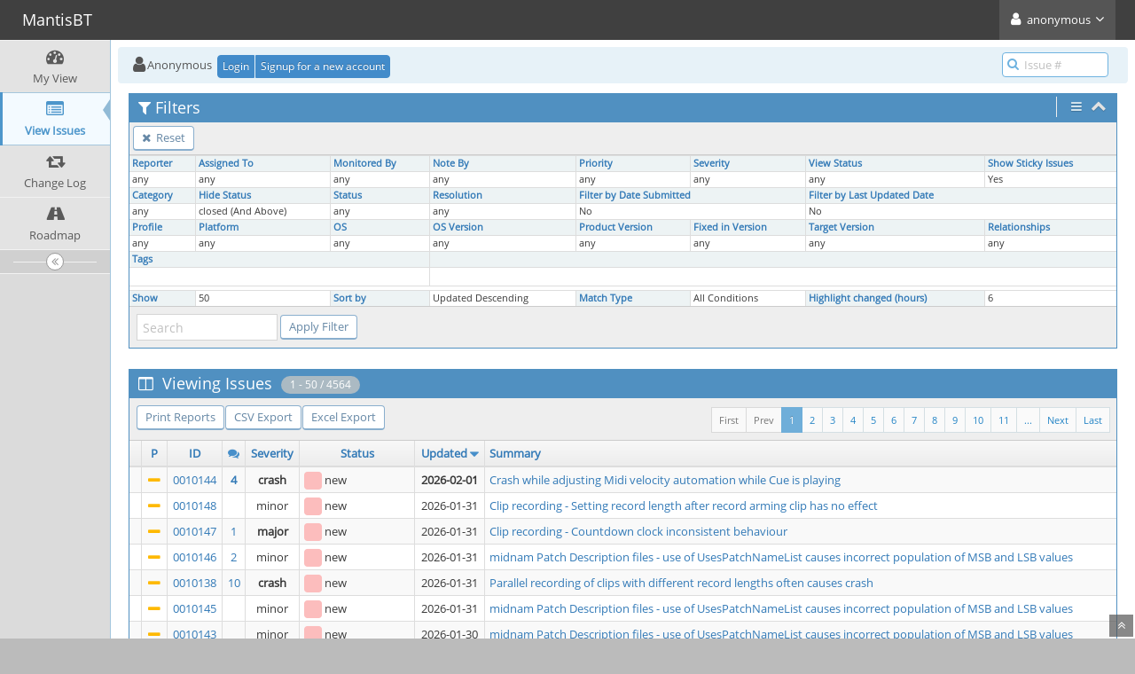

--- FILE ---
content_type: text/html; charset=UTF-8
request_url: https://tracker.ardour.org/view_all_bug_page.php?filter=656ce13d15169
body_size: 7815
content:
<!DOCTYPE html>
<html>
<head>
	<meta http-equiv="Content-type" content="text/html; charset=utf-8" />
	<meta name="robots" content="noindex,follow" />
	<title>View Issues - MantisBT</title>
<meta name="viewport" content="width=device-width, initial-scale=1.0, maximum-scale=1.0, user-scalable=0" />
	<link rel="stylesheet" type="text/css" href="https://tracker.ardour.org/css/default.css" />
	<link rel="stylesheet" type="text/css" href="https://tracker.ardour.org/css/status_config.php?cache_key=f8cce7e202f2024ac0e04bb387ad9826" />
	<link rel="stylesheet" type="text/css" href="https://tracker.ardour.org/css/dropzone-5.5.0.min.css" />
	<link rel="stylesheet" type="text/css" href="https://tracker.ardour.org/css/bootstrap-3.4.1.min.css" />
	<link rel="stylesheet" type="text/css" href="https://tracker.ardour.org/css/font-awesome-4.7.0.min.css" />
	<link rel="stylesheet" type="text/css" href="https://tracker.ardour.org/css/fonts.css" />
	<link rel="stylesheet" type="text/css" href="https://tracker.ardour.org/css/bootstrap-datetimepicker-4.17.47.min.css" />
	<link rel="stylesheet" type="text/css" href="https://tracker.ardour.org/css/ace.min.css" />
	<link rel="stylesheet" type="text/css" href="https://tracker.ardour.org/css/ace-mantis.css" />
	<link rel="stylesheet" type="text/css" href="https://tracker.ardour.org/css/ace-skins.min.css" />

	<link rel="shortcut icon" href="/images/favicon.ico" type="image/x-icon" />
	<link rel="search" type="application/opensearchdescription+xml" title="MantisBT: full-text search" href="https://tracker.ardour.org/browser_search_plugin.php?type=text"/>
	<link rel="search" type="application/opensearchdescription+xml" title="MantisBT: search by Issue Id" href="https://tracker.ardour.org/browser_search_plugin.php?type=id"/>
	<script type="text/javascript" src="/javascript_config.php?cache_key=f8cce7e202f2024ac0e04bb387ad9826"></script>
	<script type="text/javascript" src="/javascript_translations.php?cache_key=9b492efd30a8c9756069638e8e51a59a"></script>
	<script type="text/javascript" src="/js/jquery-2.2.4.min.js"></script>
	<script type="text/javascript" src="/js/dropzone-5.5.0.min.js"></script>
	<script type="text/javascript" src="/js/common.js"></script>
	<script type="text/javascript" src="/js/bugFilter.js"></script>
	<meta http-equiv="Refresh" content="1800; URL=https://tracker.ardour.org/view_all_bug_page.php?refresh=true" />
</head>
<body class="skin-3">
<style>
* { font-family: "Open Sans"; } 
h1, h2, h3, h4, h5 { font-family: "Open Sans"; } 
</style>
<div id="navbar" class="navbar navbar-default navbar-collapse navbar-fixed-top noprint"><div id="navbar-container" class="navbar-container"><button id="menu-toggler" type="button" class="navbar-toggle menu-toggler pull-left hidden-lg hidden-md" data-target="#sidebar"><span class="sr-only">Toggle sidebar</span><span class="icon-bar"></span><span class="icon-bar"></span><span class="icon-bar"></span></button><div class="navbar-header"><a href="/my_view_page.php" class="navbar-brand"><span class="smaller-75"> MantisBT </span></a><button type="button" class="navbar-toggle navbar-toggle collapsed pull-right hidden-sm hidden-md hidden-lg" data-toggle="collapse" data-target=".navbar-buttons,.navbar-menu"><span class="sr-only">Toggle user menu</span><i class="fa fa-user ace-icon fa-2x white" ></i> </button></div><div class="navbar-buttons navbar-header navbar-collapse collapse"><ul class="nav ace-nav"><li class="grey"><a data-toggle="dropdown" href="#" class="dropdown-toggle"><i class="fa fa-user ace-icon fa-2x white" ></i> <span class="user-info">anonymous</span><i class="fa fa-angle-down ace-icon" ></i></a><ul class="user-menu dropdown-menu dropdown-menu-right dropdown-yellow dropdown-caret dropdown-close"><li><a href="https://tracker.ardour.org/issues_rss.php?"><i class="fa fa-rss-square orange ace-icon" ></i> RSS</a></li><li class="divider"></li><li><a href="/logout_page.php"><i class="fa fa-sign-out ace-icon" ></i> Logout</a></li></ul></li></ul></div></div></div><div class="main-container" id="main-container">
<div id="sidebar" class="sidebar sidebar-fixed responsive compact "><ul class="nav nav-list"><li>
<a href="/my_view_page.php">
<i class="fa fa-dashboard menu-icon" ></i>
<span class="menu-text"> My View </span>
</a>
<b class="arrow"></b>
</li>
<li class="active">
<a href="/view_all_bug_page.php">
<i class="fa fa-list-alt menu-icon" ></i>
<span class="menu-text"> View Issues </span>
</a>
<b class="arrow"></b>
</li>
<li>
<a href="/changelog_page.php">
<i class="fa fa-retweet menu-icon" ></i>
<span class="menu-text"> Change Log </span>
</a>
<b class="arrow"></b>
</li>
<li>
<a href="/roadmap_page.php">
<i class="fa fa-road menu-icon" ></i>
<span class="menu-text"> Roadmap </span>
</a>
<b class="arrow"></b>
</li>
</ul><div id="sidebar-btn" class="sidebar-toggle sidebar-collapse"><i data-icon2="ace-icon fa fa-angle-double-right" data-icon1="ace-icon fa fa-angle-double-left"
		class="ace-icon fa fa-angle-double-left"></i></div></div><div class="main-content">
<div id="breadcrumbs" class="breadcrumbs noprint">
<ul class="breadcrumb">
 <li><i class="fa fa-user home-icon active" ></i>Anonymous </li>
<div class="btn-group btn-corner">
	<a href="/login_page.php?return=%2Fview_all_bug_page.php%3Ffilter%3D656ce13d15169" class="btn btn-primary btn-xs">Login</a>
	<a href="/signup_page.php" class="btn btn-primary btn-xs">Signup for a new account</a>
</div>
</ul>
<div id="nav-search" class="nav-search"><form class="form-search" method="post" action="/jump_to_bug.php"><span class="input-icon"><input type="text" name="bug_id" autocomplete="off" class="nav-search-input" placeholder="Issue #"><i class="fa fa-search ace-icon nav-search-icon" ></i></span></form></div>
</div>
  <div class="page-content">
<div class="row">
	<div class="col-md-12 col-xs-12">
	<div class="filter-box">

	
		<div id="filter" class="widget-box widget-color-blue2 ">
		<div class="widget-header widget-header-small">
			<h4 class="widget-title lighter">
<i class="fa fa-filter ace-icon" ></i>Filters			</h4>

			<div class="widget-toolbar">
									<div class="widget-menu">
						<a href="#" data-action="settings" data-toggle="dropdown">
							<i class="fa fa-bars ace-icon bigger-125" ></i>						</a>
						<ul class="dropdown-menu dropdown-menu-right dropdown-yellow dropdown-caret dropdown-closer">
							<li><a href="view_all_set.php?type=2&view_type=advanced"><i class="fa fa-toggle-on ace-icon" ></i></i>&#160;&#160;Advanced Filters</a></li>						</ul>
					</div>
								<a id="filter-toggle" data-action="collapse" href="#">
					<i class="fa fa-chevron-up 1 ace-icon bigger-125" ></i>				</a>
			</div>
			<div id="filter-bar-queries" class="widget-toolbar no-border" style="display: none">
				<div class="widget-menu margin-left-8">
									<a class="btn btn-primary btn-white btn-round btn-xs"
					   title="Reset Filter"
					   href="view_all_set.php?type=0">
						<i class="fa fa-times ace-icon" ></i>					</a>
				</div>
								<div class="widget-menu margin-right-8">

					<form method="post" action="view_all_set.php">
						<input type="hidden" name="type" value="2" />
						<input id="filter-bar-search-txt" type="text" size="16" class="input-xs"
							   placeholder="Search"
							   name="search"
							   value="" />
						<button id="filter-bar-search-btn" type="submit" name="filter_submit" class="btn btn-primary btn-white btn-round btn-xs"
								title="Apply Filter">
							<i class="fa fa-search ace-icon" ></i>						</button>
					</form>

				</div>
			</div>
		</div>

		<div class="widget-body">
			<div class="widget-toolbox padding-4 clearfix">
				<div class="btn-toolbar">
					<div class="form-inline">
						<div class="btn-group pull-left">
								<a class="btn btn-sm btn-primary btn-white btn-round" href="view_all_set.php?type=0">
								<i class="fa fa-times ace-icon" ></i>								Reset							</a>

							</div>

						</div>
				</div>
			</div>

			<form method="post" name="filters_open" id="filters_form_open" action="view_all_set.php">
								<input type="hidden" name="type" value="1" />
								<input type="hidden" name="view_type" value="simple" />

			<div class="widget-main no-padding">
				<div class="table-responsive">
						<table class="table table-bordered table-condensed2 filters">
		<tr><td class="small-caption category "><a href="/view_filters_page.php?filter=656ce13d15169&for_screen=1&static=1&view_type=simple" id="reporter_id_filter" class="dynamic-filter-expander">Reporter</a></td><td class="small-caption category "><a href="/view_filters_page.php?filter=656ce13d15169&for_screen=1&static=1&view_type=simple" id="handler_id_filter" class="dynamic-filter-expander">Assigned To</a></td><td class="small-caption category "><a href="/view_filters_page.php?filter=656ce13d15169&for_screen=1&static=1&view_type=simple" id="user_monitor_filter" class="dynamic-filter-expander">Monitored By</a></td><td class="small-caption category "><a href="/view_filters_page.php?filter=656ce13d15169&for_screen=1&static=1&view_type=simple" id="note_user_id_filter" class="dynamic-filter-expander">Note By</a></td><td class="small-caption category "><a href="/view_filters_page.php?filter=656ce13d15169&for_screen=1&static=1&view_type=simple" id="show_priority_filter" class="dynamic-filter-expander">Priority</a></td><td class="small-caption category "><a href="/view_filters_page.php?filter=656ce13d15169&for_screen=1&static=1&view_type=simple" id="show_severity_filter" class="dynamic-filter-expander">Severity</a></td><td class="small-caption category "><a href="/view_filters_page.php?filter=656ce13d15169&for_screen=1&static=1&view_type=simple" id="view_state_filter" class="dynamic-filter-expander">View Status</a></td><td class="small-caption category "><a href="/view_filters_page.php?filter=656ce13d15169&for_screen=1&static=1&view_type=simple" id="sticky_issues_filter" class="dynamic-filter-expander">Show Sticky Issues</a></td></tr><tr><td class="small-caption " id="reporter_id_filter_target"><input type="hidden" name="reporter_id[]" value="0" />any</td><td class="small-caption " id="handler_id_filter_target"><input type="hidden" name="handler_id[]" value="0" />any</td><td class="small-caption " id="user_monitor_filter_target"><input type="hidden" name="monitor_user_id[]" value="0" />any</td><td class="small-caption " id="note_user_id_filter_target"><input type="hidden" name="note_user_id[]" value="0" />any</td><td class="small-caption " id="show_priority_filter_target"><input type="hidden" name="priority[]" value="0" />any</td><td class="small-caption " id="show_severity_filter_target"><input type="hidden" name="severity[]" value="0" />any</td><td class="small-caption " id="view_state_filter_target">any<input type="hidden" name="view_state" value="0" /></td><td class="small-caption " id="sticky_issues_filter_target">Yes	<input type="hidden" name="sticky" value="1" />
	</td></tr><tr><td class="small-caption category "><a href="/view_filters_page.php?filter=656ce13d15169&for_screen=1&static=1&view_type=simple" id="show_category_filter" class="dynamic-filter-expander">Category</a></td><td class="small-caption category "><a href="/view_filters_page.php?filter=656ce13d15169&for_screen=1&static=1&view_type=simple" id="hide_status_filter" class="dynamic-filter-expander">Hide Status</a></td><td class="small-caption category "><a href="/view_filters_page.php?filter=656ce13d15169&for_screen=1&static=1&view_type=simple" id="show_status_filter" class="dynamic-filter-expander">Status</a></td><td class="small-caption category "><a href="/view_filters_page.php?filter=656ce13d15169&for_screen=1&static=1&view_type=simple" id="show_resolution_filter" class="dynamic-filter-expander">Resolution</a></td><td class="small-caption category " colspan="2"><a href="/view_filters_page.php?filter=656ce13d15169&for_screen=1&static=1&view_type=simple" id="do_filter_by_date_filter" class="dynamic-filter-expander">Filter by Date Submitted</a></td><td class="small-caption category " colspan="2"><a href="/view_filters_page.php?filter=656ce13d15169&for_screen=1&static=1&view_type=simple" id="do_filter_by_last_updated_date_filter" class="dynamic-filter-expander">Filter by Last Updated Date</a></td></tr><tr><td class="small-caption " id="show_category_filter_target"><input type="hidden" name="category_id[]" value="0" />any</td><td class="small-caption " id="hide_status_filter_target"><input type="hidden" name="hide_status[]" value="90" />closed (And Above)</td><td class="small-caption " id="show_status_filter_target"><input type="hidden" name="status[]" value="0" />any</td><td class="small-caption " id="show_resolution_filter_target"><input type="hidden" name="resolution[]" value="0" />any</td><td class="small-caption " colspan="2" id="do_filter_by_date_filter_target">No</td><td class="small-caption " colspan="2" id="do_filter_by_last_updated_date_filter_target">No</td></tr><tr><td class="small-caption category "><a href="/view_filters_page.php?filter=656ce13d15169&for_screen=1&static=1&view_type=simple" id="show_profile_filter" class="dynamic-filter-expander">Profile</a></td><td class="small-caption category "><a href="/view_filters_page.php?filter=656ce13d15169&for_screen=1&static=1&view_type=simple" id="platform_filter" class="dynamic-filter-expander">Platform</a></td><td class="small-caption category "><a href="/view_filters_page.php?filter=656ce13d15169&for_screen=1&static=1&view_type=simple" id="os_filter" class="dynamic-filter-expander">OS</a></td><td class="small-caption category "><a href="/view_filters_page.php?filter=656ce13d15169&for_screen=1&static=1&view_type=simple" id="os_build_filter" class="dynamic-filter-expander">OS Version</a></td><td class="small-caption category "><a href="/view_filters_page.php?filter=656ce13d15169&for_screen=1&static=1&view_type=simple" id="show_version_filter" class="dynamic-filter-expander">Product Version</a></td><td class="small-caption category "><a href="/view_filters_page.php?filter=656ce13d15169&for_screen=1&static=1&view_type=simple" id="show_fixed_in_version_filter" class="dynamic-filter-expander">Fixed in Version</a></td><td class="small-caption category "><a href="/view_filters_page.php?filter=656ce13d15169&for_screen=1&static=1&view_type=simple" id="show_target_version_filter" class="dynamic-filter-expander">Target Version</a></td><td class="small-caption category "><a href="/view_filters_page.php?filter=656ce13d15169&for_screen=1&static=1&view_type=simple" id="relationship_type_filter" class="dynamic-filter-expander">Relationships</a></td></tr><tr><td class="small-caption " id="show_profile_filter_target"><input type="hidden" name="profile_id[]" value="0" />any</td><td class="small-caption " id="platform_filter_target">				<input type="hidden" name="platform[]" value="0" />
				any</td><td class="small-caption " id="os_filter_target">				<input type="hidden" name="os[]" value="0" />
				any</td><td class="small-caption " id="os_build_filter_target">				<input type="hidden" name="os_build[]" value="0" />
				any</td><td class="small-caption " id="show_version_filter_target"><input type="hidden" name="version[]" value="0" />any</td><td class="small-caption " id="show_fixed_in_version_filter_target"><input type="hidden" name="fixed_in_version[]" value="0" />any</td><td class="small-caption " id="show_target_version_filter_target"><input type="hidden" name="target_version[]" value="0" />any</td><td class="small-caption " id="relationship_type_filter_target"><input type="hidden" name="relationship_type" value="-1" /><input type="hidden" name="relationship_bug" value="0" />any</td></tr><tr><td class="small-caption category " colspan="3"><a href="/view_filters_page.php?filter=656ce13d15169&for_screen=1&static=1&view_type=simple" id="tag_string_filter" class="dynamic-filter-expander">Tags</a></td><td class="small-caption category" colspan="5">&nbsp;</td></tr><tr><td class="small-caption " colspan="3" id="tag_string_filter_target"><input type="hidden" name="tag_string" value="" /></td><td colspan="5">&nbsp;</td></tr><tr class="spacer"></tr><tr><td class="small-caption category "><a href="/view_filters_page.php?filter=656ce13d15169&for_screen=1&static=1&view_type=simple" id="per_page_filter" class="dynamic-filter-expander">Show</a></td><td class="small-caption " id="per_page_filter_target">50<input type="hidden" name="per_page" value="50" /></td><td class="small-caption category "><a href="/view_filters_page.php?filter=656ce13d15169&for_screen=1&static=1&view_type=simple" id="show_sort_filter" class="dynamic-filter-expander">Sort by</a></td><td class="small-caption " id="show_sort_filter_target">Updated Descending<input type="hidden" name="sort[]" value="last_updated" /><input type="hidden" name="dir[]" value="DESC" /></td><td class="small-caption category "><a href="/view_filters_page.php?filter=656ce13d15169&for_screen=1&static=1&view_type=simple" id="match_type_filter" class="dynamic-filter-expander">Match Type</a></td><td class="small-caption " id="match_type_filter_target">All Conditions		<input type="hidden" name="match_type" value="0"/>
	</td><td class="small-caption category "><a href="/view_filters_page.php?filter=656ce13d15169&for_screen=1&static=1&view_type=simple" id="highlight_changed_filter" class="dynamic-filter-expander">Highlight changed (hours)</a></td><td class="small-caption " id="highlight_changed_filter_target">6		<input type="hidden"
			name="highlight_changed"
			value="6">
		</td></tr>	</table>
					</div>
			</div>

			<div class="widget-toolbox padding-8 clearfix">
				<div class="btn-toolbar pull-left">
					<div class="form-inline">
						<input type="text" id="filter-search-txt" class="input-sm" size="16" name="search" placeholder="Search" value="" />						<input type="submit" class="btn btn-primary btn-sm btn-white btn-round no-float" name="filter_submit" value="Apply Filter" />
					</div>
				</div>
			</div>

			</form>
		</div>
		</div>
	</div>
	</div>
<div class="col-md-12 col-xs-12">
<div class="space-10"></div>
<form id="bug_action" method="post" action="bug_actiongroup_page.php">
<div class="widget-box widget-color-blue2">
	<div class="widget-header widget-header-small">
	<h4 class="widget-title lighter">
		<i class="fa fa-columns ace-icon" ></i>		Viewing Issues		<span class="badge"> 1 - 50 / 4564</span>	</h4>
	</div>

	<div class="widget-body">

	<div class="widget-toolbox padding-8 clearfix">
		<div class="btn-toolbar">
			<div class="btn-group pull-left">
		<a class="btn btn-primary btn-white btn-round btn-sm" href="print_all_bug_page.php">Print Reports</a><a class="btn btn-primary btn-white btn-round btn-sm" href="csv_export.php">CSV Export</a><a class="btn btn-primary btn-white btn-round btn-sm" href="excel_xml_export.php">Excel Export</a>		</div>
		<div class="btn-group pull-right"><ul class="pagination small no-margin"> <li class="pull-right"> <a href="view_all_bug_page.php?page_number=92">Last</a> </li><li class="pull-right"> <a href="view_all_bug_page.php?page_number=2">Next</a> </li><li class="pull-right"><a> ... </a></li><li class="pull-right"><a href="view_all_bug_page.php?page_number=11">11</a></li>&#160;<li class="pull-right"><a href="view_all_bug_page.php?page_number=10">10</a></li>&#160;<li class="pull-right"><a href="view_all_bug_page.php?page_number=9">9</a></li>&#160;<li class="pull-right"><a href="view_all_bug_page.php?page_number=8">8</a></li>&#160;<li class="pull-right"><a href="view_all_bug_page.php?page_number=7">7</a></li>&#160;<li class="pull-right"><a href="view_all_bug_page.php?page_number=6">6</a></li>&#160;<li class="pull-right"><a href="view_all_bug_page.php?page_number=5">5</a></li>&#160;<li class="pull-right"><a href="view_all_bug_page.php?page_number=4">4</a></li>&#160;<li class="pull-right"><a href="view_all_bug_page.php?page_number=3">3</a></li>&#160;<li class="pull-right"><a href="view_all_bug_page.php?page_number=2">2</a></li>&#160;<li class="active pull-right"><a>1</a></li><li class="disabled pull-right"><a>Prev</a></li><li class="disabled pull-right"><a>First</a></li> </ul>		</div>
	</div>
</div>

<div class="widget-main no-padding">
	<div class="table-responsive checkbox-range-selection">
	<table id="buglist" class="table table-bordered table-condensed table-hover table-striped">
	<thead>
<tr class="buglist-headers">
<th class="column-selection"> &#160; </th><th class="column-priority"><a href="view_all_set.php?sort_add=priority&amp;dir_add=ASC&amp;type=2">P</a></th><th class="column-id"><a href="view_all_set.php?sort_add=id&amp;dir_add=ASC&amp;type=2">ID</a></th><th class="column-bugnotes-count"><i class="fa fa-comments blue" ></i></th><th class="column-severity"><a href="view_all_set.php?sort_add=severity&amp;dir_add=ASC&amp;type=2">Severity</a></th><th class="column-status"><a href="view_all_set.php?sort_add=status&amp;dir_add=ASC&amp;type=2">Status</a></th><th class="column-last-modified"><a href="view_all_set.php?sort_add=last_updated&amp;dir_add=ASC&amp;type=2">Updated</a>&#160;<i class="fa fa-caret-down fa-lg blue" ></i></th><th class="column-summary"><a href="view_all_set.php?sort_add=summary&amp;dir_add=ASC&amp;type=2">Summary</a></th></tr>

</thead><tbody>

<tr><td class="column-selection">&#160;</td><td class="column-priority"><i class="fa fa-minus fa-lg orange2 " title="normal"></i></td><td class="column-id"><a href="/view.php?id=10144">0010144</a></td><td class="column-bugnotes-count"><span class="bold"><a href="view.php?id=10144&amp;nbn=4#bugnotes">4</a></span></td><td class="column-severity"><span class="bold">crash</span></td><td class="column-status"><div class="align-left"><i class="fa fa-square fa-status-box status-10-fg" ></i> <span title="open">new</span></div></td><td class="column-last-modified"><span class="bold">2026-02-01</span></td><td class="column-summary"><a href="view.php?id=10144">Crash while adjusting Midi velocity automation while Cue is playing</a></td></tr><tr><td class="column-selection">&#160;</td><td class="column-priority"><i class="fa fa-minus fa-lg orange2 " title="normal"></i></td><td class="column-id"><a href="/view.php?id=10148">0010148</a></td><td class="column-bugnotes-count">&#160;</td><td class="column-severity">minor</td><td class="column-status"><div class="align-left"><i class="fa fa-square fa-status-box status-10-fg" ></i> <span title="open">new</span></div></td><td class="column-last-modified">2026-01-31</td><td class="column-summary"><a href="view.php?id=10148">Clip recording - Setting record length after record arming clip has no effect</a></td></tr><tr><td class="column-selection">&#160;</td><td class="column-priority"><i class="fa fa-minus fa-lg orange2 " title="normal"></i></td><td class="column-id"><a href="/view.php?id=10147">0010147</a></td><td class="column-bugnotes-count"><a href="view.php?id=10147&amp;nbn=1#bugnotes">1</a></td><td class="column-severity"><span class="bold">major</span></td><td class="column-status"><div class="align-left"><i class="fa fa-square fa-status-box status-10-fg" ></i> <span title="open">new</span></div></td><td class="column-last-modified">2026-01-31</td><td class="column-summary"><a href="view.php?id=10147">Clip recording - Countdown clock inconsistent behaviour</a></td></tr><tr><td class="column-selection">&#160;</td><td class="column-priority"><i class="fa fa-minus fa-lg orange2 " title="normal"></i></td><td class="column-id"><a href="/view.php?id=10146">0010146</a></td><td class="column-bugnotes-count"><a href="view.php?id=10146&amp;nbn=2#bugnotes">2</a></td><td class="column-severity">minor</td><td class="column-status"><div class="align-left"><i class="fa fa-square fa-status-box status-10-fg" ></i> <span title="open">new</span></div></td><td class="column-last-modified">2026-01-31</td><td class="column-summary"><a href="view.php?id=10146">midnam Patch Description files - use of UsesPatchNameList causes incorrect population of MSB and LSB values</a></td></tr><tr><td class="column-selection">&#160;</td><td class="column-priority"><i class="fa fa-minus fa-lg orange2 " title="normal"></i></td><td class="column-id"><a href="/view.php?id=10138">0010138</a></td><td class="column-bugnotes-count"><a href="view.php?id=10138&amp;nbn=10#bugnotes">10</a></td><td class="column-severity"><span class="bold">crash</span></td><td class="column-status"><div class="align-left"><i class="fa fa-square fa-status-box status-10-fg" ></i> <span title="open">new</span></div></td><td class="column-last-modified">2026-01-31</td><td class="column-summary"><a href="view.php?id=10138">Parallel recording of clips with different record lengths often causes crash</a></td></tr><tr><td class="column-selection">&#160;</td><td class="column-priority"><i class="fa fa-minus fa-lg orange2 " title="normal"></i></td><td class="column-id"><a href="/view.php?id=10145">0010145</a></td><td class="column-bugnotes-count">&#160;</td><td class="column-severity">minor</td><td class="column-status"><div class="align-left"><i class="fa fa-square fa-status-box status-10-fg" ></i> <span title="open">new</span></div></td><td class="column-last-modified">2026-01-31</td><td class="column-summary"><a href="view.php?id=10145">midnam Patch Description files - use of UsesPatchNameList causes incorrect population of MSB and LSB values</a></td></tr><tr><td class="column-selection">&#160;</td><td class="column-priority"><i class="fa fa-minus fa-lg orange2 " title="normal"></i></td><td class="column-id"><a href="/view.php?id=10143">0010143</a></td><td class="column-bugnotes-count">&#160;</td><td class="column-severity">minor</td><td class="column-status"><div class="align-left"><i class="fa fa-square fa-status-box status-10-fg" ></i> <span title="open">new</span></div></td><td class="column-last-modified">2026-01-30</td><td class="column-summary"><a href="view.php?id=10143">midnam Patch Description files - use of UsesPatchNameList causes incorrect population of MSB and LSB values</a></td></tr><tr><td class="column-selection">&#160;</td><td class="column-priority"><i class="fa fa-minus fa-lg orange2 " title="normal"></i></td><td class="column-id"><a href="/view.php?id=10142">0010142</a></td><td class="column-bugnotes-count">&#160;</td><td class="column-severity">minor</td><td class="column-status"><div class="align-left"><i class="fa fa-square fa-status-box status-10-fg" ></i> <span title="open">new</span></div></td><td class="column-last-modified">2026-01-30</td><td class="column-summary"><a href="view.php?id=10142">midnam Patch Description files - use of UsesPatchNameList causes incorrect population of MSB and LSB values</a></td></tr><tr><td class="column-selection">&#160;</td><td class="column-priority"><i class="fa fa-minus fa-lg orange2 " title="normal"></i></td><td class="column-id"><a href="/view.php?id=10141">0010141</a></td><td class="column-bugnotes-count">&#160;</td><td class="column-severity">minor</td><td class="column-status"><div class="align-left"><i class="fa fa-square fa-status-box status-10-fg" ></i> <span title="open">new</span></div></td><td class="column-last-modified">2026-01-30</td><td class="column-summary"><a href="view.php?id=10141">midnam Patch Description files - use of UsesPatchNameList causes incorrect population of MSB and LSB values</a></td></tr><tr><td class="column-selection">&#160;</td><td class="column-priority"><i class="fa fa-minus fa-lg orange2 " title="normal"></i></td><td class="column-id"><a href="/view.php?id=10136">0010136</a></td><td class="column-bugnotes-count"><a href="view.php?id=10136&amp;nbn=5#bugnotes">5</a></td><td class="column-severity">minor</td><td class="column-status"><div class="align-left"><i class="fa fa-square fa-status-box status-50-fg" ></i> <span title="open">assigned</span> (<a href="https://tracker.ardour.org/view_user_page.php?id=3">paul</a>)</div></td><td class="column-last-modified">2026-01-30</td><td class="column-summary"><a href="view.php?id=10136">Pianoroll editing stops working after certain region manipulations</a></td></tr><tr><td class="column-selection">&#160;</td><td class="column-priority"><i class="fa fa-minus fa-lg orange2 " title="normal"></i></td><td class="column-id"><a href="/view.php?id=7501">0007501</a></td><td class="column-bugnotes-count"><a href="view.php?id=7501&amp;nbn=3#bugnotes">3</a></td><td class="column-severity">minor</td><td class="column-status"><div class="align-left"><i class="fa fa-square fa-status-box status-10-fg" ></i> <span title="open">new</span></div></td><td class="column-last-modified">2026-01-29</td><td class="column-summary"><a href="view.php?id=7501">Increased DSP load with master/6.0-preX compared to 5.12</a></td></tr><tr><td class="column-selection">&#160;</td><td class="column-priority"><i class="fa fa-minus fa-lg orange2 " title="normal"></i></td><td class="column-id"><a href="/view.php?id=9909">0009909</a></td><td class="column-bugnotes-count"><a href="view.php?id=9909&amp;nbn=6#bugnotes">6</a></td><td class="column-severity">feature</td><td class="column-status"><div class="align-left"><i class="fa fa-square fa-status-box status-10-fg" ></i> <span title="open">new</span></div></td><td class="column-last-modified">2026-01-27</td><td class="column-summary"><a href="view.php?id=9909">Allow windows to be centered instead of where mouse cursor is located</a></td></tr><tr><td class="column-selection">&#160;</td><td class="column-priority"><i class="fa fa-minus fa-lg orange2 " title="normal"></i></td><td class="column-id"><a href="/view.php?id=10057">0010057</a></td><td class="column-bugnotes-count"><a href="view.php?id=10057&amp;nbn=6#bugnotes">6</a></td><td class="column-severity"><span class="bold">crash</span></td><td class="column-status"><div class="align-left"><i class="fa fa-square fa-status-box status-10-fg" ></i> <span title="open">new</span></div></td><td class="column-last-modified">2026-01-27</td><td class="column-summary"><a href="view.php?id=10057">Crashes on startup after creating new project with empty template</a></td></tr><tr><td class="column-selection">&#160;</td><td class="column-priority"><i class="fa fa-minus fa-lg orange2 " title="normal"></i></td><td class="column-id"><a href="/view.php?id=10122">0010122</a></td><td class="column-bugnotes-count"><a href="view.php?id=10122&amp;nbn=4#bugnotes">4</a></td><td class="column-severity"><span class="bold">major</span></td><td class="column-status"><div class="align-left"><i class="fa fa-square fa-status-box status-80-fg" ></i> <span title="fixed">resolved</span> (<a href="https://tracker.ardour.org/view_user_page.php?id=3">paul</a>)</div></td><td class="column-last-modified">2026-01-26</td><td class="column-summary"><a href="view.php?id=10122">Opening a track/bus comments box opens up *the last box edited* (-not the one you're trying to open)...</a></td></tr><tr><td class="column-selection">&#160;</td><td class="column-priority"><i class="fa fa-minus fa-lg orange2 " title="normal"></i></td><td class="column-id"><a href="/view.php?id=10139">0010139</a></td><td class="column-bugnotes-count"><a href="view.php?id=10139&amp;nbn=1#bugnotes">1</a></td><td class="column-severity">minor</td><td class="column-status"><div class="align-left"><i class="fa fa-square fa-status-box status-20-fg" ></i> <span title="open">feedback</span> (<a href="https://tracker.ardour.org/view_user_page.php?id=3">paul</a>)</div></td><td class="column-last-modified">2026-01-26</td><td class="column-summary"><a href="view.php?id=10139">Stop and Forget Capture causes inconsistant state on clip recording</a></td></tr><tr><td class="column-selection">&#160;</td><td class="column-priority"><i class="fa fa-chevron-down fa-lg green " title="low"></i></td><td class="column-id"><a href="/view.php?id=9956">0009956</a></td><td class="column-bugnotes-count"><a href="view.php?id=9956&amp;nbn=4#bugnotes">4</a></td><td class="column-severity">minor</td><td class="column-status"><div class="align-left"><i class="fa fa-square fa-status-box status-40-fg" ></i> <span title="open">confirmed</span></div></td><td class="column-last-modified">2026-01-26</td><td class="column-summary"><a href="view.php?id=9956">Can’t remove shortcut files from the generic file-picker window</a></td></tr><tr><td class="column-selection">&#160;</td><td class="column-priority"><i class="fa fa-minus fa-lg orange2 " title="normal"></i></td><td class="column-id"><a href="/view.php?id=10137">0010137</a></td><td class="column-bugnotes-count">&#160;</td><td class="column-severity"><span class="bold">crash</span></td><td class="column-status"><div class="align-left"><i class="fa fa-square fa-status-box status-80-fg" ></i> <span title="fixed">resolved</span> (<a href="https://tracker.ardour.org/view_user_page.php?id=3">paul</a>)</div></td><td class="column-last-modified">2026-01-25</td><td class="column-summary"><a href="view.php?id=10137">Ardour 9.0 rc3.3 crashers on RaspberryPi when changing cue launching mode to &quot;Toggle&quot;</a></td></tr><tr><td class="column-selection">&#160;</td><td class="column-priority"><i class="fa fa-minus fa-lg orange2 " title="normal"></i></td><td class="column-id"><a href="/view.php?id=2982">0002982</a></td><td class="column-bugnotes-count"><a href="view.php?id=2982&amp;nbn=32#bugnotes">32</a></td><td class="column-severity"><span class="bold">block</span></td><td class="column-status"><div class="align-left"><i class="fa fa-square fa-status-box status-30-fg" ></i> <span title="open">acknowledged</span></div></td><td class="column-last-modified">2026-01-24</td><td class="column-summary"><a href="view.php?id=2982">performance issue with lots of regions (bad scalability)</a></td></tr><tr><td class="column-selection">&#160;</td><td class="column-priority"><i class="fa fa-minus fa-lg orange2 " title="normal"></i></td><td class="column-id"><a href="/view.php?id=10134">0010134</a></td><td class="column-bugnotes-count"><a href="view.php?id=10134&amp;nbn=1#bugnotes">1</a></td><td class="column-severity">feature</td><td class="column-status"><div class="align-left"><i class="fa fa-square fa-status-box status-10-fg" ></i> <span title="open">new</span></div></td><td class="column-last-modified">2026-01-23</td><td class="column-summary"><a href="view.php?id=10134">Add an option to disable sending MIDI &quot;All Notes Off&quot; messages at loop start</a></td></tr><tr><td class="column-selection">&#160;</td><td class="column-priority"><i class="fa fa-minus fa-lg orange2 " title="normal"></i></td><td class="column-id"><a href="/view.php?id=10105">0010105</a></td><td class="column-bugnotes-count"><a href="view.php?id=10105&amp;nbn=12#bugnotes">12</a></td><td class="column-severity">minor</td><td class="column-status"><div class="align-left"><i class="fa fa-square fa-status-box status-80-fg" ></i> <span title="fixed">resolved</span> (<a href="https://tracker.ardour.org/view_user_page.php?id=842">x42</a>)</div></td><td class="column-last-modified">2026-01-23</td><td class="column-summary"><a href="view.php?id=10105">Summary Scroll Bar - Shift with mouse scroll wheel to scroll horizontally</a></td></tr><tr><td class="column-selection">&#160;</td><td class="column-priority"><i class="fa fa-minus fa-lg orange2 " title="normal"></i></td><td class="column-id"><a href="/view.php?id=10133">0010133</a></td><td class="column-bugnotes-count"><a href="view.php?id=10133&amp;nbn=5#bugnotes">5</a></td><td class="column-severity"><span class="bold">crash</span></td><td class="column-status"><div class="align-left"><i class="fa fa-square fa-status-box status-10-fg" ></i> <span title="open">new</span></div></td><td class="column-last-modified">2026-01-22</td><td class="column-summary"><a href="view.php?id=10133">Crash when creating new session</a></td></tr><tr><td class="column-selection">&#160;</td><td class="column-priority"><i class="fa fa-minus fa-lg orange2 " title="normal"></i></td><td class="column-id"><a href="/view.php?id=10135">0010135</a></td><td class="column-bugnotes-count">&#160;</td><td class="column-severity"><span class="bold">major</span></td><td class="column-status"><div class="align-left"><i class="fa fa-square fa-status-box status-10-fg" ></i> <span title="open">new</span></div></td><td class="column-last-modified">2026-01-22</td><td class="column-summary"><a href="view.php?id=10135">Play Range-Selection plays beginning of non selected regions after</a></td></tr><tr><td class="column-selection">&#160;</td><td class="column-priority"><i class="fa fa-minus fa-lg orange2 " title="normal"></i></td><td class="column-id"><a href="/view.php?id=10099">0010099</a></td><td class="column-bugnotes-count"><a href="view.php?id=10099&amp;nbn=6#bugnotes">6</a></td><td class="column-severity"><span class="bold">crash</span></td><td class="column-status"><div class="align-left"><i class="fa fa-square fa-status-box status-50-fg" ></i> <span title="open">assigned</span> (<a href="https://tracker.ardour.org/view_user_page.php?id=3">paul</a>)</div></td><td class="column-last-modified">2026-01-22</td><td class="column-summary"><a href="view.php?id=10099">Crash when cue clip is triggered</a></td></tr><tr><td class="column-selection">&#160;</td><td class="column-priority"><i class="fa fa-minus fa-lg orange2 " title="normal"></i></td><td class="column-id"><a href="/view.php?id=10063">0010063</a></td><td class="column-bugnotes-count"><a href="view.php?id=10063&amp;nbn=21#bugnotes">21</a></td><td class="column-severity"><span class="bold">crash</span></td><td class="column-status"><div class="align-left"><i class="fa fa-square fa-status-box status-80-fg" ></i> <span title="fixed">resolved</span> (<a href="https://tracker.ardour.org/view_user_page.php?id=3">paul</a>)</div></td><td class="column-last-modified">2026-01-20</td><td class="column-summary"><a href="view.php?id=10063">Ardour 9 self-aborted(?)/crashed upon tempo/beats/bars manipulation and fast zoom-out...</a></td></tr><tr><td class="column-selection">&#160;</td><td class="column-priority"><i class="fa fa-minus fa-lg orange2 " title="normal"></i></td><td class="column-id"><a href="/view.php?id=10129">0010129</a></td><td class="column-bugnotes-count"><a href="view.php?id=10129&amp;nbn=1#bugnotes">1</a></td><td class="column-severity">minor</td><td class="column-status"><div class="align-left"><i class="fa fa-square fa-status-box status-20-fg" ></i> <span title="open">feedback</span> (<a href="https://tracker.ardour.org/view_user_page.php?id=842">x42</a>)</div></td><td class="column-last-modified">2026-01-19</td><td class="column-summary"><a href="view.php?id=10129">Editor - Sidebar - Regions - FX column does not always update accurately</a></td></tr><tr><td class="column-selection">&#160;</td><td class="column-priority"><i class="fa fa-chevron-down fa-lg green " title="low"></i></td><td class="column-id"><a href="/view.php?id=9860">0009860</a></td><td class="column-bugnotes-count"><a href="view.php?id=9860&amp;nbn=4#bugnotes">4</a></td><td class="column-severity">minor</td><td class="column-status"><div class="align-left"><i class="fa fa-square fa-status-box status-10-fg" ></i> <span title="open">new</span></div></td><td class="column-last-modified">2026-01-19</td><td class="column-summary"><a href="view.php?id=9860">Plugin DSP Load window text issue</a></td></tr><tr><td class="column-selection">&#160;</td><td class="column-priority"><i class="fa fa-minus fa-lg orange2 " title="normal"></i></td><td class="column-id"><a href="/view.php?id=10132">0010132</a></td><td class="column-bugnotes-count">&#160;</td><td class="column-severity">minor</td><td class="column-status"><div class="align-left"><i class="fa fa-square fa-status-box status-10-fg" ></i> <span title="open">new</span></div></td><td class="column-last-modified">2026-01-18</td><td class="column-summary"><a href="view.php?id=10132">Clock - Bars-Beats - Possible label updates</a></td></tr><tr><td class="column-selection">&#160;</td><td class="column-priority"><i class="fa fa-minus fa-lg orange2 " title="normal"></i></td><td class="column-id"><a href="/view.php?id=10131">0010131</a></td><td class="column-bugnotes-count">&#160;</td><td class="column-severity">minor</td><td class="column-status"><div class="align-left"><i class="fa fa-square fa-status-box status-10-fg" ></i> <span title="open">new</span></div></td><td class="column-last-modified">2026-01-18</td><td class="column-summary"><a href="view.php?id=10131">Editor - Toolbar - Scroll automatically button highlight turns off when click in timeline</a></td></tr><tr><td class="column-selection">&#160;</td><td class="column-priority"><i class="fa fa-minus fa-lg orange2 " title="normal"></i></td><td class="column-id"><a href="/view.php?id=10130">0010130</a></td><td class="column-bugnotes-count">&#160;</td><td class="column-severity">minor</td><td class="column-status"><div class="align-left"><i class="fa fa-square fa-status-box status-10-fg" ></i> <span title="open">new</span></div></td><td class="column-last-modified">2026-01-18</td><td class="column-summary"><a href="view.php?id=10130">Sidebar - Clips - MIDI bottom section button issue</a></td></tr><tr><td class="column-selection">&#160;</td><td class="column-priority"><i class="fa fa-chevron-up fa-lg red " title="high"></i></td><td class="column-id"><a href="/view.php?id=10128">0010128</a></td><td class="column-bugnotes-count"><a href="view.php?id=10128&amp;nbn=3#bugnotes">3</a></td><td class="column-severity"><span class="bold">crash</span></td><td class="column-status"><div class="align-left"><i class="fa fa-square fa-status-box status-80-fg" ></i> <span title="fixed">resolved</span> (<a href="https://tracker.ardour.org/view_user_page.php?id=842">x42</a>)</div></td><td class="column-last-modified">2026-01-18</td><td class="column-summary"><a href="view.php?id=10128">Instant Crash when adjusting size of imported Groove Monkey MIDI drum clip</a></td></tr><tr><td class="column-selection">&#160;</td><td class="column-priority"><i class="fa fa-minus fa-lg orange2 " title="normal"></i></td><td class="column-id"><a href="/view.php?id=9777">0009777</a></td><td class="column-bugnotes-count"><a href="view.php?id=9777&amp;nbn=1#bugnotes">1</a></td><td class="column-severity"><span class="bold">major</span></td><td class="column-status"><div class="align-left"><i class="fa fa-square fa-status-box status-10-fg" ></i> <span title="reopened">new</span> (<a href="https://tracker.ardour.org/view_user_page.php?id=842">x42</a>)</div></td><td class="column-last-modified">2026-01-17</td><td class="column-summary"><a href="view.php?id=9777">Uncheking the &quot;Show tooltips if mouse hovers over a control&quot; in Preferences breaks the MIDI Scroomer</a></td></tr><tr><td class="column-selection">&#160;</td><td class="column-priority"><i class="fa fa-minus fa-lg orange2 " title="normal"></i></td><td class="column-id"><a href="/view.php?id=10127">0010127</a></td><td class="column-bugnotes-count">&#160;</td><td class="column-severity">minor</td><td class="column-status"><div class="align-left"><i class="fa fa-square fa-status-box status-10-fg" ></i> <span title="open">new</span></div></td><td class="column-last-modified">2026-01-16</td><td class="column-summary"><a href="view.php?id=10127">Application Bar - Ability to hide sections at the end</a></td></tr><tr><td class="column-selection">&#160;</td><td class="column-priority"><i class="fa fa-minus fa-lg orange2 " title="normal"></i></td><td class="column-id"><a href="/view.php?id=10126">0010126</a></td><td class="column-bugnotes-count">&#160;</td><td class="column-severity">minor</td><td class="column-status"><div class="align-left"><i class="fa fa-square fa-status-box status-10-fg" ></i> <span title="open">new</span></div></td><td class="column-last-modified">2026-01-16</td><td class="column-summary"><a href="view.php?id=10126">Piano Roll Window - Cannot open when Properties Panel Piano Roll is open</a></td></tr><tr><td class="column-selection">&#160;</td><td class="column-priority"><i class="fa fa-minus fa-lg orange2 " title="normal"></i></td><td class="column-id"><a href="/view.php?id=10125">0010125</a></td><td class="column-bugnotes-count">&#160;</td><td class="column-severity">minor</td><td class="column-status"><div class="align-left"><i class="fa fa-square fa-status-box status-10-fg" ></i> <span title="open">new</span></div></td><td class="column-last-modified">2026-01-16</td><td class="column-summary"><a href="view.php?id=10125">Keyboard Shortcuts - Open MIDI region in Piano Roll Window</a></td></tr><tr><td class="column-selection">&#160;</td><td class="column-priority"><i class="fa fa-minus fa-lg orange2 " title="normal"></i></td><td class="column-id"><a href="/view.php?id=10124">0010124</a></td><td class="column-bugnotes-count">&#160;</td><td class="column-severity">minor</td><td class="column-status"><div class="align-left"><i class="fa fa-square fa-status-box status-10-fg" ></i> <span title="open">new</span></div></td><td class="column-last-modified">2026-01-16</td><td class="column-summary"><a href="view.php?id=10124">Demo time limit nag screen pops up on top of other applications</a></td></tr><tr><td class="column-selection">&#160;</td><td class="column-priority"><i class="fa fa-minus fa-lg orange2 " title="normal"></i></td><td class="column-id"><a href="/view.php?id=9994">0009994</a></td><td class="column-bugnotes-count"><a href="view.php?id=9994&amp;nbn=2#bugnotes">2</a></td><td class="column-severity">minor</td><td class="column-status"><div class="align-left"><i class="fa fa-square fa-status-box status-10-fg" ></i> <span title="open">new</span></div></td><td class="column-last-modified">2026-01-16</td><td class="column-summary"><a href="view.php?id=9994">Keyboard Shortcuts Dialog - Double click on</a></td></tr><tr><td class="column-selection">&#160;</td><td class="column-priority"><i class="fa fa-minus fa-lg orange2 " title="normal"></i></td><td class="column-id"><a href="/view.php?id=10107">0010107</a></td><td class="column-bugnotes-count"><a href="view.php?id=10107&amp;nbn=1#bugnotes">1</a></td><td class="column-severity">minor</td><td class="column-status"><div class="align-left"><i class="fa fa-square fa-status-box status-10-fg" ></i> <span title="open">new</span></div></td><td class="column-last-modified">2026-01-16</td><td class="column-summary"><a href="view.php?id=10107">MIDI Tracks - Vertical piano scroll bar no longer adjusts vertical zoom</a></td></tr><tr><td class="column-selection">&#160;</td><td class="column-priority"><i class="fa fa-minus fa-lg orange2 " title="normal"></i></td><td class="column-id"><a href="/view.php?id=10109">0010109</a></td><td class="column-bugnotes-count"><a href="view.php?id=10109&amp;nbn=6#bugnotes">6</a></td><td class="column-severity"><span class="bold">major</span></td><td class="column-status"><div class="align-left"><i class="fa fa-square fa-status-box status-80-fg" ></i> <span title="fixed">resolved</span> (<a href="https://tracker.ardour.org/view_user_page.php?id=842">x42</a>)</div></td><td class="column-last-modified">2026-01-16</td><td class="column-summary"><a href="view.php?id=10109">protocol Novation Launchkey 4 not found</a></td></tr><tr><td class="column-selection">&#160;</td><td class="column-priority"><i class="fa fa-minus fa-lg orange2 " title="normal"></i></td><td class="column-id"><a href="/view.php?id=10119">0010119</a></td><td class="column-bugnotes-count"><a href="view.php?id=10119&amp;nbn=6#bugnotes">6</a></td><td class="column-severity"><span class="bold">crash</span></td><td class="column-status"><div class="align-left"><i class="fa fa-square fa-status-box status-10-fg" ></i> <span title="open">new</span></div></td><td class="column-last-modified">2026-01-16</td><td class="column-summary"><a href="view.php?id=10119">Ardour crashes after loading step &quot;indexing plugins&quot; when opening projects by clicking on the .ardour project files</a></td></tr><tr><td class="column-selection">&#160;</td><td class="column-priority"><i class="fa fa-minus fa-lg orange2 " title="normal"></i></td><td class="column-id"><a href="/view.php?id=10118">0010118</a></td><td class="column-bugnotes-count"><a href="view.php?id=10118&amp;nbn=1#bugnotes">1</a></td><td class="column-severity">minor</td><td class="column-status"><div class="align-left"><i class="fa fa-square fa-status-box status-10-fg" ></i> <span title="open">new</span></div></td><td class="column-last-modified">2026-01-15</td><td class="column-summary"><a href="view.php?id=10118">Beat position is not reported to LV2 plugins</a></td></tr><tr><td class="column-selection">&#160;</td><td class="column-priority"><i class="fa fa-minus fa-lg orange2 " title="normal"></i></td><td class="column-id"><a href="/view.php?id=10121">0010121</a></td><td class="column-bugnotes-count"><a href="view.php?id=10121&amp;nbn=2#bugnotes">2</a></td><td class="column-severity"><span class="bold">major</span></td><td class="column-status"><div class="align-left"><i class="fa fa-square fa-status-box status-80-fg" ></i> <span title="fixed">resolved</span> (<a href="https://tracker.ardour.org/view_user_page.php?id=842">x42</a>)</div></td><td class="column-last-modified">2026-01-13</td><td class="column-summary"><a href="view.php?id=10121">There is no warning/error when archive exceeds maximum file size</a></td></tr><tr><td class="column-selection">&#160;</td><td class="column-priority"><i class="fa fa-minus fa-lg orange2 " title="normal"></i></td><td class="column-id"><a href="/view.php?id=10092">0010092</a></td><td class="column-bugnotes-count"><a href="view.php?id=10092&amp;nbn=1#bugnotes">1</a></td><td class="column-severity">minor</td><td class="column-status"><div class="align-left"><i class="fa fa-square fa-status-box status-10-fg" ></i> <span title="open">new</span></div></td><td class="column-last-modified">2026-01-11</td><td class="column-summary"><a href="view.php?id=10092">Keyboard Shortcuts Dialog - Add context menu with expand all and collapse all</a></td></tr><tr><td class="column-selection">&#160;</td><td class="column-priority"><i class="fa fa-minus fa-lg orange2 " title="normal"></i></td><td class="column-id"><a href="/view.php?id=10120">0010120</a></td><td class="column-bugnotes-count">&#160;</td><td class="column-severity">minor</td><td class="column-status"><div class="align-left"><i class="fa fa-square fa-status-box status-10-fg" ></i> <span title="open">new</span></div></td><td class="column-last-modified">2026-01-11</td><td class="column-summary"><a href="view.php?id=10120">Regions - Reversing a region deselects the region</a></td></tr><tr><td class="column-selection">&#160;</td><td class="column-priority"><i class="fa fa-minus fa-lg orange2 " title="normal"></i></td><td class="column-id"><a href="/view.php?id=10117">0010117</a></td><td class="column-bugnotes-count"><a href="view.php?id=10117&amp;nbn=2#bugnotes">2</a></td><td class="column-severity"><span class="bold">major</span></td><td class="column-status"><div class="align-left"><i class="fa fa-square fa-status-box status-80-fg" ></i> <span title="no change required">resolved</span> (<a href="https://tracker.ardour.org/view_user_page.php?id=842">x42</a>)</div></td><td class="column-last-modified">2026-01-10</td><td class="column-summary"><a href="view.php?id=10117">Ardour doesn't send out MIDI clock</a></td></tr><tr><td class="column-selection">&#160;</td><td class="column-priority"><i class="fa fa-minus fa-lg orange2 " title="normal"></i></td><td class="column-id"><a href="/view.php?id=10116">0010116</a></td><td class="column-bugnotes-count"><a href="view.php?id=10116&amp;nbn=1#bugnotes">1</a></td><td class="column-severity">minor</td><td class="column-status"><div class="align-left"><i class="fa fa-square fa-status-box status-10-fg" ></i> <span title="open">new</span></div></td><td class="column-last-modified">2026-01-10</td><td class="column-summary"><a href="view.php?id=10116">Quick resuming of playback after pause/stop seems impossible for larger projects... (2+ second delay)</a></td></tr><tr><td class="column-selection">&#160;</td><td class="column-priority"><i class="fa fa-minus fa-lg orange2 " title="normal"></i></td><td class="column-id"><a href="/view.php?id=10111">0010111</a></td><td class="column-bugnotes-count"><a href="view.php?id=10111&amp;nbn=2#bugnotes">2</a></td><td class="column-severity"><span class="bold">crash</span></td><td class="column-status"><div class="align-left"><i class="fa fa-square fa-status-box status-80-fg" ></i> <span title="fixed">resolved</span> (<a href="https://tracker.ardour.org/view_user_page.php?id=3">paul</a>)</div></td><td class="column-last-modified">2026-01-10</td><td class="column-summary"><a href="view.php?id=10111">Importing a MIDI file that only contains a Tempo map, crashes the program</a></td></tr><tr><td class="column-selection">&#160;</td><td class="column-priority"><i class="fa fa-minus fa-lg orange2 " title="normal"></i></td><td class="column-id"><a href="/view.php?id=10115">0010115</a></td><td class="column-bugnotes-count">&#160;</td><td class="column-severity">minor</td><td class="column-status"><div class="align-left"><i class="fa fa-square fa-status-box status-10-fg" ></i> <span title="open">new</span></div></td><td class="column-last-modified">2026-01-10</td><td class="column-summary"><a href="view.php?id=10115">Plugin Selector - Favorites star color contrast</a></td></tr><tr><td class="column-selection">&#160;</td><td class="column-priority"><i class="fa fa-minus fa-lg orange2 " title="normal"></i></td><td class="column-id"><a href="/view.php?id=9717">0009717</a></td><td class="column-bugnotes-count"><a href="view.php?id=9717&amp;nbn=7#bugnotes">7</a></td><td class="column-severity"><span class="bold">major</span></td><td class="column-status"><div class="align-left"><i class="fa fa-square fa-status-box status-10-fg" ></i> <span title="open">new</span></div></td><td class="column-last-modified">2026-01-09</td><td class="column-summary"><a href="view.php?id=9717">lost samples in drumkv1 with liblilv &gt;= v0.24.22</a></td></tr><tr><td class="column-selection">&#160;</td><td class="column-priority"><i class="fa fa-minus fa-lg orange2 " title="normal"></i></td><td class="column-id"><a href="/view.php?id=10114">0010114</a></td><td class="column-bugnotes-count"><a href="view.php?id=10114&amp;nbn=2#bugnotes">2</a></td><td class="column-severity">minor</td><td class="column-status"><div class="align-left"><i class="fa fa-square fa-status-box status-10-fg" ></i> <span title="open">new</span></div></td><td class="column-last-modified">2026-01-09</td><td class="column-summary"><a href="view.php?id=10114">Bottom Dock - Setting to only show when items are selected</a></td></tr><tr><td class="column-selection">&#160;</td><td class="column-priority"><i class="fa fa-minus fa-lg orange2 " title="normal"></i></td><td class="column-id"><a href="/view.php?id=10112">0010112</a></td><td class="column-bugnotes-count"><a href="view.php?id=10112&amp;nbn=2#bugnotes">2</a></td><td class="column-severity">minor</td><td class="column-status"><div class="align-left"><i class="fa fa-square fa-status-box status-10-fg" ></i> <span title="open">new</span></div></td><td class="column-last-modified">2026-01-09</td><td class="column-summary"><a href="view.php?id=10112">Switching from ALSA to PulseAudio disables ALSA for the current project forever</a></td></tr>
</tbody>
</table>
</div>

<div class="widget-toolbox padding-8 clearfix">
	<div class="form-inline pull-left">
&#160;			</div>
			<div class="btn-group pull-right">
				<ul class="pagination small no-margin"> <li class="pull-right"> <a href="view_all_bug_page.php?page_number=92">Last</a> </li><li class="pull-right"> <a href="view_all_bug_page.php?page_number=2">Next</a> </li><li class="pull-right"><a> ... </a></li><li class="pull-right"><a href="view_all_bug_page.php?page_number=11">11</a></li>&#160;<li class="pull-right"><a href="view_all_bug_page.php?page_number=10">10</a></li>&#160;<li class="pull-right"><a href="view_all_bug_page.php?page_number=9">9</a></li>&#160;<li class="pull-right"><a href="view_all_bug_page.php?page_number=8">8</a></li>&#160;<li class="pull-right"><a href="view_all_bug_page.php?page_number=7">7</a></li>&#160;<li class="pull-right"><a href="view_all_bug_page.php?page_number=6">6</a></li>&#160;<li class="pull-right"><a href="view_all_bug_page.php?page_number=5">5</a></li>&#160;<li class="pull-right"><a href="view_all_bug_page.php?page_number=4">4</a></li>&#160;<li class="pull-right"><a href="view_all_bug_page.php?page_number=3">3</a></li>&#160;<li class="pull-right"><a href="view_all_bug_page.php?page_number=2">2</a></li>&#160;<li class="active pull-right"><a>1</a></li><li class="disabled pull-right"><a>Prev</a></li><li class="disabled pull-right"><a>First</a></li> </ul>			</div>
</div>

</div>
</div>
</div>
</form>
</div>
</div>
</div>
</div>
<div class="clearfix"></div>
<div class="space-20"></div>
<div class="footer noprint">
<div class="footer-inner">
<div class="footer-content">
<div class="col-md-6 col-xs-12 no-padding">
<address>
<strong>Powered by <a href="https://www.mantisbt.org" title="bug tracking software">MantisBT </a></strong> <br>
<small>Copyright &copy; 2000 - 2026 MantisBT Team</small><br><small>Contact <a href="mailto:admin@ardour.org" title="Contact the webmaster via e-mail.">administrator</a> for assistance</small><br>
</address>
</div>
<div class="col-md-6 col-xs-12">
<div class="pull-right" id="powered-by-mantisbt-logo">
<a href="https://www.mantisbt.org" title="Mantis Bug Tracker: a free and open source web based bug tracking system."><img src="/images/mantis_logo.png" width="102" height="35" alt="Powered by Mantis Bug Tracker: a free and open source web based bug tracking system." /></a>
</div>
</div>
</div>
</div>
</div>
<a class="btn-scroll-up btn btn-sm btn-inverse display" id="btn-scroll-up" href="#">
<i class="fa fa-angle-double-up ace-icon icon-only bigger-110" ></i>
</a>
</div>
	<script type="text/javascript" src="/js/bootstrap-3.4.1.min.js"></script>
	<script type="text/javascript" src="/js/moment-with-locales-2.24.0.min.js"></script>
	<script type="text/javascript" src="/js/bootstrap-datetimepicker-4.17.47.min.js"></script>
	<script type="text/javascript" src="/js/typeahead.jquery-1.3.0.min.js"></script>
	<script type="text/javascript" src="/js/list-1.5.0.min.js"></script>
	<script type="text/javascript" src="/js/ace.min.js"></script>
</body>
</html>


--- FILE ---
content_type: application/x-javascript
request_url: https://tracker.ardour.org/js/bugFilter.js
body_size: 1187
content:
var begin_form = '';
var form_fields = new Array();
var serialized_form_fields = new Array();
$(document).ready(function(){
	$('#filter-toggle').on('click', function (event) {
		$('#filter-bar-queries').toggle();
	});

	$('#filter-bar-search-txt').on('change', function (event) {
		var t_term = $('#filter-bar-search-txt').val();
		$('#filter-search-txt').val(t_term);
	});

	$('#filter-search-txt').on('change', function (event) {
		var t_term = $('#filter-search-txt').val();
		$('#filter-bar-search-txt').val(t_term);
	});

	$('#filter-bar-query-id').on('change', function(e) {
		var id = $(this).val();
		$('select[name=source_query_id]').val(id);
		$('#filter-queries-form').submit();
	});

	var i = 0;
	$('[name=filters_open]').find('input').each(function() {
		var formname = $(this).parent('form').attr('name');
		if( formname != 'list_queries_open' && formname != 'open_queries' && formname != 'save_query' ) {
			// serialize the field and add it to an array

			if( $.inArray($(this).attr('name'),form_fields) == -1 ) {
				if($(this).attr('name')) {
					form_fields[i] = $(this).attr('name');
					i++;
				}
			}
		}
	});
	$.each( form_fields, function (index, value) {
		var escaped_field_name = value.replace(/\[\]/g, '\\[\\]');
		serialized_form_fields[value] = $('[name=filters_open]').find('[name=' + escaped_field_name + ']').serialize();
	});

	/* Set up events to modify the form css to show when a stored query has been modified */
	begin_form = $('[name=filters_open]').serialize();

	$(document).on('change', ':input', function() {
		filter_highlight_changes($(this));
	});
	$(document).on('click', ':checkbox', function() {
		filter_highlight_changes($(this));
	});
});

function filter_toggle_field_changed(field) {
	var field_type = field.attr('type');
	var starting_value = serialized_form_fields[field.attr('name')];
	var current_value = field.serialize();

	// unchecked boxes start as undefined but if checked and then unchecked it
	// is no longer undefined so the comparison breaks.  Reset it to undefined.
	if( field_type=='checkbox' && current_value == '') {
		current_value = undefined;
	}
	if( current_value != starting_value ) {
		// field is changed
		filter_field_dirty(field);
	} else {
		// field is not changed
		filter_field_clean(field);
	}
}

function filter_highlight_changes(item) {
	filter_toggle_field_changed( item );

	/* Check if form is different that started with */
	var changed_form = $('[name=filters_open]').serialize();
	if( begin_form == changed_form ) {
		filter_clean_all();
	}
}

function filter_named_filter_clean() {
	/* be sure it's clean whether it's stored filter or not */
	var selected_text = $('[name=source_query_id] option:selected').html();
	if(selected_text && selected_text.charAt(0) == '*' ) {
		$('[name=source_query_id]').removeClass('tainted');
		var reset_text = selected_text.substring(2,selected_text.length);
		$('[name=source_query_id] option:selected').html(reset_text);
	}
}

function filter_named_filter_dirty() {
	var stored_query_id = $('[name=source_query_id]').val();
	if( typeof stored_query_id === 'undefined' || stored_query_id == -1 ) {
		/* Only make it dirty if any filters exist, and it's a stored filter */
		return;
	}
	/* stored query in filter is tainted */
	var selected_text = $('[name=source_query_id] option:selected').html();
	if( selected_text.charAt(0) != '*' ) {
		$('[name=source_query_id] option:selected').prepend('* ');
		$('[name=source_query_id]').addClass('tainted');
	}
}

function filter_field_clean( item ) {
	item.parent().removeClass('tainted');
}
function filter_field_dirty( item ) {
	if( !item.parent().hasClass('tainted') ) {
		filter_named_filter_dirty();
		item.parent().addClass('tainted');
	}
}

function filter_clean_all() {
	filter_named_filter_clean();
	$('.tainted').each(function() {
		$(this).removeClass('tainted');
	});
}
